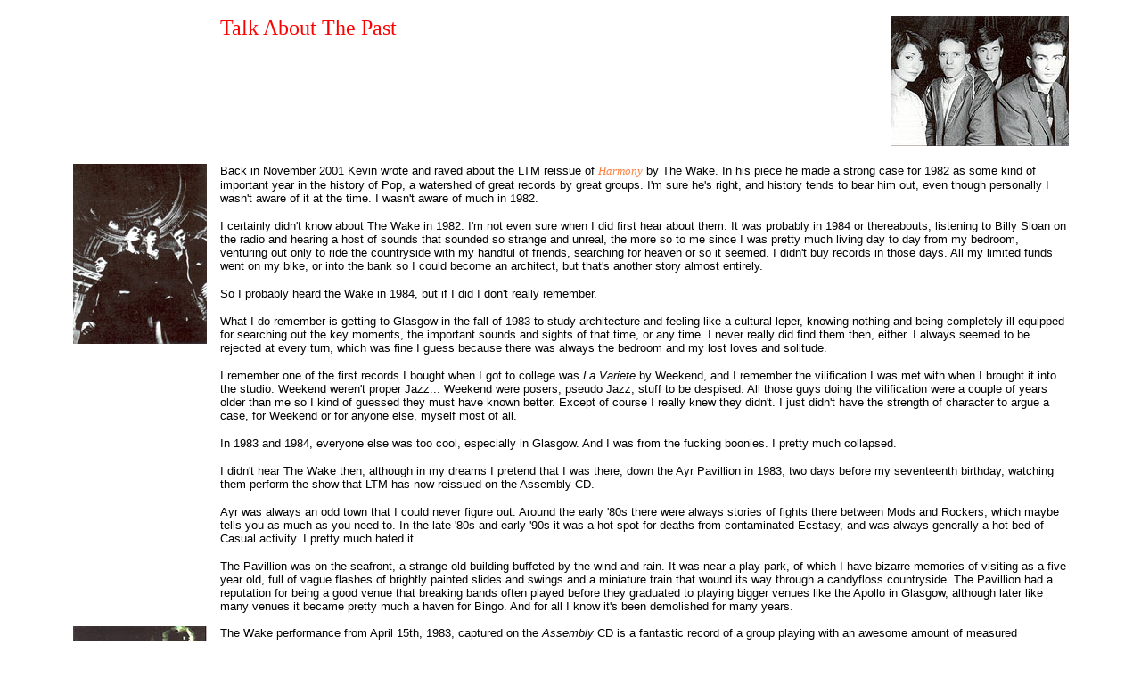

--- FILE ---
content_type: text/html
request_url: http://tangents.co.uk/tangents/main/2002/feb/wake.html
body_size: 7128
content:
<HTML>
<HEAD>	<link rel="stylesheet" type="text/css" href="../../style.css">
<META name="Keywords" CONTENT="popular, (designed for a mass audience), transient, expendable, low cost, mass produced, young, (aimed at youth), witty, sexy, gimmicky, glamorous, big business, crap, unpopular, pop, music, blah blah blah.">
<meta name="description" content="ezine based at those who welcome with open arms the unpopular aspects of our Pop cultural life.  Loads of shit you never heard of and don't care about, but hell, someone has to like it.">	
	<TITLE>Tangents fun'n'frenzy filled web site. 

	  </TITLE> 
<script language="JavaScript"><!-- Hide this script from old browsers --

/*
   This script came from the 24 hour JavaScripts Site
located at http://www.javascripts.com.  It is brought to 
  you by Eric Jarvies, Lewis Sellers, Giuseppe Lombardo, 
          Kurt Anderson, and David Medinets. 
*/

        function a(txt) {

                self.status = txt

        }

        function b() {

                self.status = ""

        }

// -- End Hiding Here -->

</script>
</HEAD>

<body bgcolor="white" text="black" link="#ff8040" vlink="#ff8040">

<CENTER>
<TABLE CELLSPACING=5 CELLPADDING=5 WIDTH="90%">
<tr><td width="150"></td><td align="left" valign="top">
<p><span class="headingred"><!--- title --->Talk About The Past
</span></p>
</td><td align="right"><img src="graphics/wake/wake.jpg" width="200" height="146" alt="" border="0"></td></tr><!--- main text --->
</table>
<TABLE CELLSPACING=5 CELLPADDING=5 WIDTH="90%">
<tr><td align="left" valign="top">
<img src="graphics/wake/1.jpg" width="150" height="202" alt="" border="0">
</td><td align="left" valign="top">

<p><span class="bodytext">Back in November 2001 Kevin wrote and raved about the LTM reissue of <em><a href="../../2001/nov/wake.html" onMouseOver="a('Harmony.');return true" onMouseOut="b()">Harmony</a></em> by The Wake. In his piece he made a strong case for 1982 as some kind of important year in the history of Pop, a watershed of great records by great groups. I'm sure he's right, and history tends to bear him out, even though personally I wasn't aware of it at the time. I wasn't aware of much in 1982. </span></p>

<p><span class="bodytext">I certainly didn't know about The Wake in 1982. I'm not even sure when I did first hear about them. It was probably in 1984 or thereabouts, listening to Billy Sloan on the radio and hearing a host of sounds that sounded so strange and unreal, the more so to me since I was pretty much living day to day from my bedroom, venturing out only to ride the countryside with my handful of friends, searching for heaven or so it seemed. I didn't buy records in those days. All my limited funds went on my bike, or into the bank so I could become an architect, but that's another story almost entirely.</span></p> 

<p><span class="bodytext">So I probably heard the Wake in 1984, but if I did I don't really remember.</span></p>

<p><span class="bodytext">What I do remember is getting to Glasgow in the fall of 1983 to study architecture and feeling like a cultural leper, knowing nothing and being completely ill equipped for searching out the key moments, the important sounds and sights of that time, or any time. I never really did find them then, either. I always seemed to be rejected at every turn, which was fine I guess because there was always the bedroom and my lost loves and solitude.</span></p>

<p><span class="bodytext">I remember one of the first records I bought when I got to college was <em>La Variete</em> by Weekend, and I remember the vilification I was met with when I brought it into the studio. Weekend weren't proper Jazz... Weekend were posers, pseudo Jazz, stuff to be despised. All those guys doing the vilification were a couple of years older than me so I kind of guessed they must have known better. Except of course I really knew they didn't. I just didn't have the strength of character to argue a case, for Weekend or for anyone else, myself most of all.</span></p>

<p><span class="bodytext">In 1983 and 1984, everyone else was too cool, especially in Glasgow. And I was from the fucking boonies. I pretty much collapsed.</span></p>

<p><span class="bodytext">I didn't hear The Wake then, although in my dreams I pretend that I was there, down the Ayr Pavillion in 1983, two days before my seventeenth birthday, watching them perform the show that LTM has now reissued on the Assembly CD.</span></p> 

<p><span class="bodytext">Ayr was always an odd town that I could never figure out. Around the early '80s there were always stories of fights there between Mods and Rockers, which maybe tells you as much as you need to. In the late '80s and early '90s it was a hot spot for deaths from contaminated Ecstasy, and was always generally a hot bed of Casual activity. I pretty much hated it.</span></p>

<p><span class="bodytext">The Pavillion was on the seafront, a strange old building buffeted by the wind and rain. It was near a play park, of which I have bizarre memories of visiting as a five year old, full of vague flashes of brightly painted slides and swings and a miniature train that wound its way through a candyfloss countryside. The Pavillion had a reputation for being a good venue that breaking bands often played before they graduated to playing bigger venues like the Apollo in Glasgow, although later like many venues it became pretty much a haven for Bingo. And for all I know it's been demolished for many years.</span></p></td></tr>

<tr><td align="left" valign="top">
<img src="graphics/wake/assembly.jpg" width="150" height="146" alt="" border="0">
</td><td align="left" valign="top">


<p><span class="bodytext">The Wake performance from April 15th, 1983, captured on the <em>Assembly</em> CD is a fantastic record of a group playing with an awesome amount of measured confidence. The band play tracks from <em>Harmony</em>, both sides of their Factory Benelux single and tracks that surfaced on their John Peel session from July '83. The band sound taught, scratchy, thin but dynamic, especially on the amazing 'Uniform'; a spartan drum beat like a heartbeat punctured by a delicate guitar melody and occasional keyboard chords washing in like the tide out on the beach, just yards away. Over it all is the sound of taped TV and radio, cascading, echoing with a delay like dubbed out backing vocals. Magnificently strange.</span></p>  

<p><span class="bodytext">So when did I hear the Wake for the first time? Really? It was 1987. I was in Glasgow, returned to the Art school with only slightly more self-awareness than before. Thankfully my colleagues were far from the self-righteous arseholes who peopled the architecture course. Instead there were people like Patrick and Andrew. Patrick had extraordinary cheekbones, a magnificent haircut, terrific dress sense and an obsessive love of all things Factory. He had an extraordinarily fine record collection, full of obscure electronica and Krautrock. He taught me a lot although I doubt I ever told him so. Similarly Andrew, who lived in Paisley and introduced me to the delights of The Church Grims and the Close Lobsters. His older brothers had been Postcard obsessives and Andrew's attic studio was filled with their old singles and tapes. It was an amazing education, just being there and seeing all those artefacts. </span></p>

<p><span class="bodytext">So it was Andrew who first played me The Wake; the then just released 'Something No-One Else Could Bring' EP and the 1985 album <em>Here Comes Everybody</em>. I was immediately in love. I had those on tape for a few years and could remember melodies and refrains for years after the tape self destructed. So I can't tell you how delighted I am that LTM has reissued them on one CD, alongside the 'Of The Matter' and 'Talk About The Past' singles.</span></p>

<p><span class="bodytext"><em>Here Comes Everybody</em> is my favourite Wake record for a variety of reasons, and most of those reasons are quite simply delicious songs. The album opener, 'O Pamela' is a gorgeous Hymn to the way meanings change over time, to how the past looms and chases us, remoulding our views and our opinions. It sounds for all the world like icicles melting in the winter sunlight, rhythmic droplets streaming onto corrugated roofs like a metallic orchestra. 'Send Them Away' is equally sublime, aching and reaching into the stratosphere, clutching at vapour trails, trembling like blue stars over the bridge of sighs, with an intro that is pure Felt of 'Something Sends Me To Sleep' which is a fine reference to be making, in 1985 or anytime. Then there are songs like 'World Of Her Own', 'All I Asked You To Do' and 'Torn Calendar' which show clearly the debt groups like the Field Mice owed to The Wake, as I guess Bob Wratten would be first to admit. </span></p></td></tr>

<tr><td align="left" valign="top">
<img src="graphics/wake/fac88.jpg" width="150" height="141" alt="" border="0">
</td><td align="left" valign="top">

<p><span class="bodytext">Best of all though is 'Melancholy Man.' So many artists have tried down the years to write songs that capture the essence of being the sensitive outsider, and almost all of them fail miserably because they fall into the trap of writing themselves into a caricature, whether intentionally or not. They also fail because they are altogether too introspective, failing to take note of the context of the individual within the wider world. The Wake seemed to understand this implicitly, and 'Melancholy Man' is a wondrous moment as a result. It's funny, for a start. It's a song that knows all too well the stereotypes, and plays along to them, gently poking self-deprecating fun. I mean, how can you listen to those lines 'the sun is blazing as I wander into town, a long grey overcoat which trails along the ground' seriously, especially in the context of the typical image of the Factory funster at the time; 'the overcoat brigade', I think they were called. I never owned an overcoat. </span></p>

<p><span class="bodytext">So 'Melancholy Man' is both aware of the ridiculousness of the image, and of the perception of the masses. But, as Caesar sings 'if only they could see how happy I can be' then maybe things would be different? No, of course not. It wouldn't change a thing, because despite those fragments of happiness, he knows that deep down, 'when all is said and done, it's just the way I am', that he'll always be 'a melancholy man'. It's such a terrifically knowing song, a real Pop masterpiece that manages both to look inwards and outwards all at once. The inclusion of lyrics from Don Maclean's 'Vincent' as the song closes are also genius, being a witty comment on the nature of Pop song as manipulator of emotion, both an acknowledgment of the corniness of the entire enterprise and of the fact that the need of people for songs to place personal meaning inside is timeless and hugely valuable.</span></p>

<p><span class="bodytext">The 'Something No-One Else Could Bring' EP was much more of a straight ahead Pop affair, with shorter, sprightlier songs. My personal favourite was always 'Gruesome Castle', and it remains so today. It's a fantastic Pop moment, grounded by a delicious bass line and a supple beat, atop which Casear and Carolyn Allen sing gloriously simple melodies whilst keyboards and guitars swirl around the ramparts. It's not a million miles from the kind of spectral psychedelic Pop that Spirea X would make a few years later, and the guitar parts in particular now recall 'Chlorine Dream' with eerie prescience. 'Plastic Flowers' was almost as good, and seems now to be the song that spans time for the Wake, bridging their Factory era and their stay with Sarah records.</span></p></td></tr>


<tr><td align="left" valign="top">
<img src="graphics/wake/sarah.jpg" width="150" height="197" alt="" border="0">
</td><td align="left" valign="top">

<p><span class="bodytext">Part of me still struggles somewhat to come to terms with the idea of the Wake on Sarah records, because, as far as I can recall, they were the only group to come to Sarah with a (fairly lengthy) previous history. But what the hell, because at least someone had faith enough in great music to put out Wake records, and those records I think interestingly mirror the fact that The Wake were always oddly out of step with their times. Wrongly dismissed as 'just another Factory band' forever in the shadows of the New Order/Joy Division axis, they then moved to the only other label that could generate the same kind of blanket journalistic rejection based on myth and ignorance. 'Another Sarah band' was such an easy, lame barb of a one liner that it was asking way too much to expect the UK media to stop and think if it actually meant anything before using it. The Field Mice just about broke free of the curse, but of all the groups that deserved to escape the noose, it was surely The Wake and The Orchids, who both ended up making dynamic Pop masterpieces that reflected electro disco and the contemporaneous club culture married to great guitar music much more than any kind of warped stereotype of fey indie loser-dom.</span></p>

<p><span class="bodytext">In fact with the Wake in particular there's a similarity to the way that Lawrence moved post-Felt, with his Denim incarnation, because with their Sarah albums <em>Make It Loud</em> and <em>Tidal Wave of Hype</em> (collected together on the <em>Holyhead</em> CD on LTM), the Wake were making oddly personal political Protest albums. There's a similar feel to the sound too, particularly on the simple beat and guitar riffing of a song like the widely celebrated 'Joke Shop' which of course is all about their experiences with Factory, and specifically Anthony Wilson. 'English Rain' and 'Cheer Up Ferdinand' were similarly great, pounding Pop gems, prickling with terrific keyboard riffs, like tinny Italo House pianos dubbed over na�ve electro New Wave. Terrific stuff.</span></p>

<p><span class="bodytext">Then there's songs like 'Selfish', with its organs spiralling wildly around, spitting vitriol on all the foul expectations of the show-biz scene, and 'Provincial Disco', that starts off like one the gems off the Orchids <em>Striving For The Lazy Perfection</em>, which is maybe no coincidence as Matthew Drummond and James Moody of that group of fellow Glaswegians co-wrote and played on the song.</span></p>

<p><span class="bodytext">Listening back now, it's clear that what was always so great about the Sarah era Wake songs was that it was the sound of a band enjoying themselves, a band who by then didn't seem to give a damn about 'making it'. They'd been around long enough, been through enough of the crap of the music business to know how much the whole tired and jaded Pop Dream is an illusion, and knew that they could write songs that shot from the hip, told it like it was, and continues to be. Quite simply, they didn't give a fuck if any journalists picked up on the records and deigned to make them 'hip'. Because inside, which is the only place it really counts, The Wake knew that all along they were amongst the hippest there ever was.</span></p>



<p><span class="smallgrey">&copy; Alistair Fitchett 2002</span></p>

<p><span class="bodytext"><em>Here Comes Everybody</em> plus singles (LTMCD 2332)<br>
<em>Assembly</em> (live 1983, plus Radio One Session and Sarah singles tracks) (LTMCD 2334)<br>
<em>Holyheads</em> (<em>Make It Loud</em> and <em>Tidal Wave of Hype</em> albums) (LTMCD 2336) are all out now.</span></p>

<p><span class="bodytext"><em>Harmony</em> (LTMCD 2323) is still available</span></p>  
</td></tr>



 





</TABLE>
<br><span class="smallorange"><p><a href="http://www.tangents.co.uk" target="_blank" onMouseOver="a('go to the Tangents front page with details of new additions etc.');return true" onMouseOut="b()"><b>www.tangents.co.uk</b></a></span><p><span class="smallorange"></span><div align="center"><a href="mailto:%65%64%69%74%6f%72%73%40%74%61%6e%67%65%6e%74%73%2e%63%6f%2e%75%6b">email</a></div><BR>

</p></CENTER><!-- all words here writ remain the sole copyright of the person what writ them.  i'm sure they wouldn't object
too much to people using their work for non profit causes, but it might be nice to ask first anyway.  like we never do when 
we liberate images. -->
</body>
</HTML>

--- FILE ---
content_type: text/css
request_url: http://tangents.co.uk/tangents/main/style.css
body_size: 354
content:
BODY {
		font-family: Verdana, Arial, Helvetica, sans-serif;
		font-size: 10pt;
		font-style: none;
		color: #000000;
		background: #FFFFFF;
}


.bodytext {
	font-family: Verdana, Arial, Helvetica, sans-serif;
	font-size: 10pt;
	font-style: none;
	color: #000000;
	background: #FFFFFF;
}

.bodyblue {
		font-family: Verdana, Arial, Helvetica, sans-serif;
		font-size: 10pt;
		font-style: none;
		color: #0080FF;
		background: #FFFFFF;
}

.whitetext {
		font-family: Verdana, Arial, Helvetica, sans-serif;
		font-size: 10pt;
		font-style: none;
		color: #FFFFFF;
		background: #000000;
}

.heading {
		font-family: Verdana;
		font-size: 18pt;
		font-style: none;
		color: #000000;
		background: #FFFFFF;
}

.smallorange {
		font-family: Verdana;
		font-size: 8pt;
		font-style: none;
		color: #FF8040;
		background: #FFFFFF;
}

.smallblue {
		font-family: Verdana;
		font-size: 8pt;
		font-style: none;
		color: #0080FF;
		background: #FFFFFF;
}

A {
		text-decoration: none;
}

A:LINK {
		font-family: Verdana;
		color: #FF8040;
		background: #FFFFFF;
}

A:VISITED {
		font-family: Verdana;
		color: #FF8040;
		background: #FFFFFF;
}


.small {
		font-family: Verdana;
		font-size: 8pt;
		font-style: none;
		color: #000000;
		background: #FFFFFF;
}

.smallgrey {
		font-family: Verdana;
		font-size: 8pt;
		font-style: none;
		color: gray;
		background: #FFFFFF;
}

.bodyred {
		font-family: Verdana, Arial, Helvetica, sans-serif;
		font-size: 12pt;
		font-style: none;
		color: red;
		background: #FFFFFF;
}

.smallred {
		font-family: Verdana;
		font-size: 8pt;
		font-style: none;
		color: red;
		background: #FFFFFF;
}

.headingred {
	font-family: Verdana;
	font-size: 18pt;
	font-style: none;
	color: red;
	background: #FFFFFF;
	text-transform: none;
}

.headingblue {
		font-family: Verdana;
		font-size: 18pt;
		font-style: none;
		color: blue;
		background: #FFFFFF;
}
